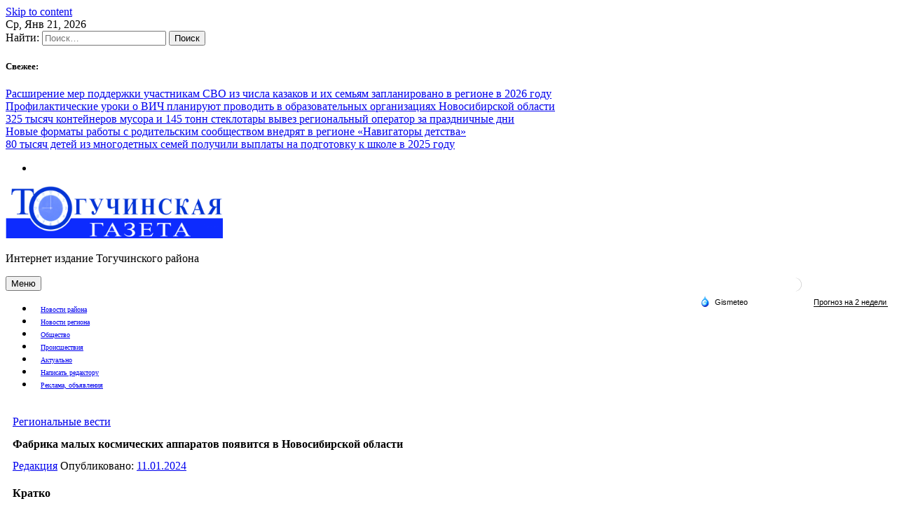

--- FILE ---
content_type: text/html; charset=UTF-8
request_url: https://zt54.ru/pbn-widjet/
body_size: 2052
content:
<html><title>Новости районных СМИ</title>
<meta name="keywords" content="новости, районы Новосибирской области, Новосибирская область фото, НСО" />
<meta name="description" content="Новости Новосибирской области" />
<head>
<style>
html {text-align: center; height: fit-content;}
.news-list__item img {width: 100%; object-fit: cover;  aspect-ratio: 16 / 9;}
.text_big {
    font-weight: bold;
    font-size: 7vw;
    line-height: 125%;
    margin-bottom: 25px;
}
.title_infopro {
    font-weight: bold;
    font-size: 7vw;
    line-height: 125%;
    font-family: 'Open Sans', serif;
    margin-bottom: 25px;
    letter-spacing: 0.5px;
    color: #2E6F6F;
}
.title_gorsite {
    font-weight: bold;
    font-size: 7vw;
    line-height: 125%;
    font-family: 'Roboto', sans-serif;
    text-align: left;
}
.news-list {
    list-style-type: none;
    padding: 0;
}
.news-list__item:not(:last-child) {
    border-bottom: 1px solid #DCDCDC;
    padding-bottom: 15px;
}
.news-list__item {
    margin-bottom: 24px;
}
ul li {
    list-style-type: none;
}
.link {
    display: inline-block;
    max-width: 100%;
    /*font-size: 4.5vw;*/
    font-size: 1rem;
    text-align: left;
    font-weight: 600;
    text-decoration: none;
    color: #000;
    padding-top: 8px;
    font-family: -apple-system, BlinkMacSystemFont, "Segoe UI", Roboto, Oxygen-Sans, Ubuntu, Cantarell, "Helvetica Neue", sans-serif;
}
</style>
<script>
function resizze() {
  var height = document.getElementsByTagName("html")[0].scrollHeight;
  window.parent.postMessage(["setHeight", height], "*"); 
}
window.addEventListener('message', function(e) {
  var title = document.getElementById('widjet_title');
  var eventName = e.data[0];
  var data = e.data[1];
  switch(eventName) {
    case 'changeClass':
	title.className=data;
      break;
  }
}, false);
</script>
</head>
<body onLoad="resizze();">
  <div class='text_big' id='widjet_title'>
    Новости районных СМИ  </div>
  <ul class='news-list'>
    <li class='news-list__item'>
    <a style="display: block;" href='https://venrg.ru/borba-s-brakonerstvom-2025-po-delam-o-nezakonnoj-ohote-osuzhden-51-chelovek/' target='_blank'><img src='https://vn.ru/upload/iblock/780/bmdw3w6hg7q1enns05b7yg1ob7whsg0s.jpg' alt='Борьба с браконьерством 2025: по делам о незаконной охоте осужден 51 человек'></a>
    <a class="link" href='https://venrg.ru/borba-s-brakonerstvom-2025-po-delam-o-nezakonnoj-ohote-osuzhden-51-chelovek/' target='_blank'>Борьба с браконьерством 2025: по делам о незаконной охоте осужден 51 человек</a>
  </li>
    <li class='news-list__item'>
    <a style="display: block;" href='https://iskitim-gazeta.ru/vysokogo-zvanija-udostoeny-tvorcheskie-kollektivy-iskitimskogo-rajona/' target='_blank'><img src='https://vn.ru/upload/iblock/c6f/oco0a4ezlv1if6z8snida5x589vglicu.jpg' alt='Высокого звания удостоены творческие коллективы Искитимского района'></a>
    <a class="link" href='https://iskitim-gazeta.ru/vysokogo-zvanija-udostoeny-tvorcheskie-kollektivy-iskitimskogo-rajona/' target='_blank'>Высокого звания удостоены творческие коллективы Искитимского района</a>
  </li>
    <li class='news-list__item'>
    <a style="display: block;" href='https://gorsite.ru/news/obrazovanie/novosibirskie_uchyenye_sozdali_pervyy_uchebnik_po_genetike_dlya_agroklassov/' target='_blank'><img src='https://vn.ru/upload/iblock/d9f/ksgdllyeu4jakuez04db06fktsms6h82.jpg' alt='Новосибирские учёные создали первый учебник по генетике для агроклассов'></a>
    <a class="link" href='https://gorsite.ru/news/obrazovanie/novosibirskie_uchyenye_sozdali_pervyy_uchebnik_po_genetike_dlya_agroklassov/' target='_blank'>Новосибирские учёные создали первый учебник по генетике для агроклассов</a>
  </li>
  </ul>
<!--LiveInternet counter--><script>
new Image().src = "https://counter.yadro.ru/hit?r"+
escape(document.referrer)+((typeof(screen)=="undefined")?"":
";s"+screen.width+"*"+screen.height+"*"+(screen.colorDepth?
screen.colorDepth:screen.pixelDepth))+";u"+escape(document.URL)+
";h"+escape(document.title.substring(0,150))+
";"+Math.random();</script><!--/LiveInternet-->
<!-- Yandex.Metrika counter -->
<script type="text/javascript" >
   (function(m,e,t,r,i,k,a){m[i]=m[i]||function(){(m[i].a=m[i].a||[]).push(arguments)};
   m[i].l=1*new Date();
   for (var j = 0; j < document.scripts.length; j++) {if (document.scripts[j].src === r) { return; }}
   k=e.createElement(t),a=e.getElementsByTagName(t)[0],k.async=1,k.src=r,a.parentNode.insertBefore(k,a)})
   (window, document, "script", "https://mc.yandex.ru/metrika/tag.js", "ym");

   ym(69548428, "init", {
        clickmap:true,
        trackLinks:true,
        accurateTrackBounce:true,
        webvisor:true
   });
</script>
<noscript><div><img src="https://mc.yandex.ru/watch/69548428" style="position:absolute; left:-9999px;" alt="" /></div></noscript>
<!-- /Yandex.Metrika counter -->
</body>
</html>